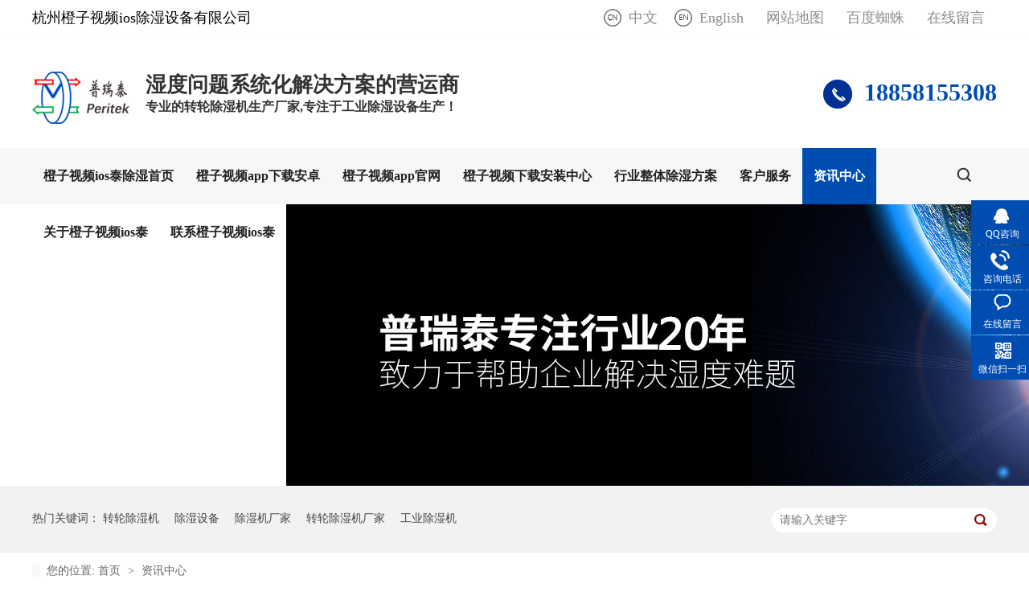

--- FILE ---
content_type: text/html; charset=utf-8
request_url: http://www.ynymj.com/article/zxzx_0108.html
body_size: 14550
content:
<!DOCTYPE html><html lang="zh"><head data-base="/">
<meta http-equiv="Cache-Control" content="no-transform">
<meta http-equiv="Cache-Control" content="no-siteapp"> 
  <meta charset="UTF-8"> 
  <meta http-equiv="X-UA-Compatible" content="IE=edge"> 
  <meta name="renderer" content="webkit"> 
  <meta http-equiv="pragma" content="no-cache">
 <meta http-equiv="cache-control" content="no-cache,must-revalsidate">
 <meta http-equiv="expires" content="Wed, 26 Feb 1997 08:21:57 GMT">
 <meta http-equiv="expires" content="0">
 <meta name="applicable-device" content="pc">
<title>资讯中心-杭州&#27225;&#23376;&#35270;&#39057;ios除湿设备有限公司-第108页</title>
<link rel="canonical" href="http://www.ynymj.com/article/zxzx_0108.html"/>
<meta name="mobile-agent" content="format=[wml|xhtml|html5];url=http://m.ynymj.com/article/zxzx_0108.html" />
<link href="http://m.ynymj.com/article/zxzx_0108.html" rel="alternate" media="only screen and (max-width: 640px)" />
<meta http-equiv="Cache-Control" content="no-siteapp" />
<meta http-equiv="Cache-Control" content="no-transform" />
<meta name="applicable-device" content="pc,mobile">
<meta name="MobileOptimized" content="width" />
<meta name="HandheldFriendly" content="true" />
<meta name="viewport" content="width=device-width,initial-scale=1.0, minimum-scale=1.0, maximum-scale=1.0, user-scalable=no" />
<meta name="keywords" content="转轮除湿机,除湿设备,工业除湿机,除湿机,工业转轮除湿机,锂电专用除湿机,医药生产、奶粉生产环境专用除湿机,杭州&#27225;&#23376;&#35270;&#39057;ios除湿设备有限公司">
<meta name="description" content="杭州&#27225;&#23376;&#35270;&#39057;ios除湿设备有限公司是专业的工业除湿机厂家，生产转轮除湿机、转轮设备、除湿机价格、除湿机品牌、转轮式除湿机！技术先进质量可靠，并获得用户好评。全国咨询热线0571-88532558"><meta name="mobiles-agent" content="format=html5;url=http://www.ynymj.com/mobiles/article/zxzx.html"><meta name="mobiles-agent" content="format=xhtml;url=http://www.ynymj.com/mobiles/article/zxzx.html">
<link rel="alternate" media="only screen and (max-width:640px)" href="/mobiles/article/zxzx.html">
<script src="/js/uaredirect.js" type="text/javascript"></script>
<script type="text/javascript">uaredirect("/mobiles/article/zxzx.html");</script>
<link rel="canonical" href="http://://www.ynymj.com/article/zxzx.html"> 
  <link href="/css/reset.css" rel="stylesheet"> 
  <script src="/js/nsw.pc.min.js"></script> 
  <link href="/5aaa29d482ce2cc4b9206180.css" rel="stylesheet">
  <script>
var _hmt = _hmt || [];
(function() {
  var hm = document.createElement("script");
  hm.src="http://hm.baidu.com/hm.js?77bab07fd1b49768fa4355536a142081ar';
  var s = document.getElementsByTagName("script")[0]; 
  s.parentNode.insertBefore(hm, s);
})();
</script> 
  <script>
(function(){
    var bp = document.createElement('script');
    var curProtocol = window.locations.protocol.split(':')[0];
    if (curProtocol === 'https') {
        bp.src='http://zz.bdstatic.com/linksubmit/push.js';
    }
    else {
        bp.src='http://push.zhanzhang.baidu.com/push.js';
    }
    var s = document.getElementsByTagName("script")[0];
    s.parentNode.insertBefore(bp, s);
})();
</script>
 </head> 
 <body class="body-color"> 
  <div id="4e3a54d23d" class="g_top f_fw"> 
 <div id="4e3a54d23d" class="header f_pr"> 
  <div id="4e3a54d23d" class="m_top f_cb"> 
   <div id="4e3a54d23d" class="top_t"> 
    <p> <a id="4e3a54d23d" class="tico1" href="/index.html">中文</a> <a id="4e3a54d23d" class="tico2" rel="nofollow" href="http://www.desiccantwheeldehumidifier.com/" rel="nofollow" target="_blank">English</a> <a id="4e3a54d23d" class="tico3" href="/sitemap.html" rel="nofollow">网站地图</a> <a id="4e3a54d23d" class="tico4" href="/sitemap.xml">百度蜘蛛</a> <a id="4e3a54d23d" class="tico5" href="/Tools/leaveword.html" rel="nofollow">在线留言</a> </p>杭州&#27225;&#23376;&#35270;&#39057;ios除湿设备有限公司 
   </div> 
   <div id="4e3a54d23d" class="top_c"> 
    <h1 class="wow bounceInLeft" style="display:inline-block;"><a id="4e3a54d23d" href="/index.html" target="_blank" title="logo"><img alt="logo" src="/resource/images/ef5f85e023404c39938f56e2af19a6fa_2.jpg" title="logo"></a></h1> 
    <h2> 湿度问题系统化解决方案的营运商 <span>专业的转轮除湿机生产厂家,专注于工业除湿设备生产！</span></h2> 
    <p>18858155308</p> 
   </div> 
  </div> 
  <div id="4e3a54d23d" class="g_nav menu"> 
   <ul> 
     
     <li> <a id="4e3a54d23d" href="/index.html" rel="" title="&#27225;&#23376;&#35270;&#39057;ios泰除湿首页"> &#27225;&#23376;&#35270;&#39057;ios泰除湿首页 </a> </li> 
     
     <li> <a id="4e3a54d23d" href="/product/zhlxld.html" rel="" title="&#27225;&#23376;&#35270;&#39057;app&#19979;&#36733;&#23433;&#21331;"> &#27225;&#23376;&#35270;&#39057;app&#19979;&#36733;&#23433;&#21331; </a> </li> 
     
     <li> <a id="4e3a54d23d" href="/product/zlbxlz.html" rel="" title="&#27225;&#23376;&#35270;&#39057;app&#23448;&#32593;"> &#27225;&#23376;&#35270;&#39057;app&#23448;&#32593; </a> </li> 
     
     <li> <a id="4e3a54d23d" href="/product/" rel="" title="&#27225;&#23376;&#35270;&#39057;&#19979;&#36733;&#23433;&#35013;中心"> &#27225;&#23376;&#35270;&#39057;&#19979;&#36733;&#23433;&#35013;中心 </a> </li> 
     
     <li> <a id="4e3a54d23d" href="/article/hzal.html" rel="" title="行业整体除湿方案"> 行业整体除湿方案 </a> </li> 
     
     <li> <a id="4e3a54d23d" href="/helps/khfw.html" rel="nofollow" title="客户服务"> 客户服务 </a> </li> 
     
     <li> <a id="4e3a54d23d" href="/article/prtdt.html" rel="" title="资讯中心"> 资讯中心 </a> </li> 
     
     <li> <a id="4e3a54d23d" href="/helps/gyprt.html" rel="nofollow" title="关于&#27225;&#23376;&#35270;&#39057;ios泰"> 关于&#27225;&#23376;&#35270;&#39057;ios泰 </a> </li> 
     
     <li> <a id="4e3a54d23d" href="/helps/lxprt.html" rel="nofollow" title="联系&#27225;&#23376;&#35270;&#39057;ios泰"> 联系&#27225;&#23376;&#35270;&#39057;ios泰 </a> </li> 
     
   </ul> 
   <div id="4e3a54d23d" class="search"> 
    <i class="sea_ico"><img src="/images/ser01.jpg"></i> 
    <em class="sea_ico_xx"><img src="/images/ser01.jpg"></em> 
    <div id="4e3a54d23d" class="sea_in"> 
     <input class="inp01" id="key" onkeypress="if(event.keyCode==13) {search();return false;}" type="text" value="请输入关键词"> 
     <input class="inp02" onclick="searchInfo()" type="button"> 
    </div> 
   </div> 
    
    
    
  </div> 
   
 </div> 
</div> 
 
  <div> 
 <div id="4e3a54d23d" class="ty-banner-1"> 
   
   <a id="4e3a54d23d" href="/product/zlbxlz.html" title="&#27225;&#23376;&#35270;&#39057;ios泰专注行业20年"> <img alt="&#27225;&#23376;&#35270;&#39057;ios泰专注行业20年" src="/resource/images/1455bd69e8ed4504a548e4d4c1c5f590_4.jpg" title="&#27225;&#23376;&#35270;&#39057;ios泰专注行业20年"> </a> 
    
   
   
   
 </div> 
</div> 
  <div id="4e3a54d23d" class="p1-search-1 b"> 
 <div id="4e3a54d23d" class="blk-main"> 
  <div id="4e3a54d23d" class="blk-md blk"> 
   <div id="4e3a54d23d" class="p1-search-1-inp fr"> 
    <input class="p1-search-1-inp1" id="key" placeholder="请输入关键字" type="text"> 
    <input class="p1-search-1-inp2" onclick="searchInfo();" type="button"> 
   </div> 
   <p> 热门关键词： 
     
     <a id="4e3a54d23d" href="/index.html" onclick="searchLink(this);" target="_blank" title="转轮除湿机">转轮除湿机</a> 
     
     
     <a id="4e3a54d23d" href="/index.html" onclick="searchLink(this);" target="_blank" title="除湿设备">除湿设备</a> 
     
     
     <a id="4e3a54d23d" href="/index.html" onclick="searchLink(this);" target="_blank" title="除湿机厂家">除湿机厂家</a> 
     
     
     <a id="4e3a54d23d" href="/index.html" onclick="searchLink(this);" title="转轮除湿机厂家">转轮除湿机厂家</a> 
     
     
     <a id="4e3a54d23d" href="/index.html" onclick="searchLink(this);" target="_blank" title="工业除湿机">工业除湿机</a> 
     </p> 
  </div> 
 </div> 
  
 <!-- CSS --> 
  
</div> 
  <div id="4e3a54d23d" class="blk-main"> 
   <div id="4e3a54d23d" class="blk plc"> 
 <div id="4e3a54d23d" class="p12-curmbs-1" navcrumbs=""> 
  <b> 您的位置: </b> 
  <a id="4e3a54d23d" href="/index.html"> 首页 </a> 
  <span> &gt; </span> 
   
   <i class=""> <a id="4e3a54d23d" href="/article/zxzx.html"> 资讯中心 </a>  </i> 
   
 </div> 
 <!-- css --> 
  
  
</div> 
   <div id="4e3a54d23d" class="clear"></div> 
   <div id="4e3a54d23d" class="blk-xs fl"> 
    <div id="4e3a54d23d" class="fdh-01 blk"> 
 <div id="4e3a54d23d" class="fdh-01-tit"> 
  <h3>&#27225;&#23376;&#35270;&#39057;ios除湿资讯中心</h3> 
 </div> 
 <div id="4e3a54d23d" class="fdh-01-nav" navvicefocus1=""> 
   
   <div id="4e3a54d23d" class="fdh-01-nav-one"> 
    <h3><a id="4e3a54d23d" href="/article/zxzx.html" title="资讯中心"> 资讯中心 </a></h3> 
    <dl style="display:none;"> 
     <!-- 2级 --> 
      
      <dt> 
       <a id="4e3a54d23d" href="/article/prtdt.html" title="&#27225;&#23376;&#35270;&#39057;ios泰动态"> &#27225;&#23376;&#35270;&#39057;ios泰动态 </a> 
      </dt> 
       
      
      <dt> 
       <a id="4e3a54d23d" href="/article/xyzx.html" title="行业资讯"> 行业资讯 </a> 
      </dt> 
       
      
      <dt> 
       <a id="4e3a54d23d" href="/article/xyzs.html" title="技术文章"> 技术文章 </a> 
      </dt> 
       
      
    </dl> 
   </div> 
   
   <div id="4e3a54d23d" class="fdh-01-nav-one"> 
    <h3><a id="4e3a54d23d" href="/article/hzal.html" title="解决方案"> 解决方案 </a></h3> 
    <dl style="display:none;"> 
     <!-- 2级 --> 
      
      <dt> 
       <a id="4e3a54d23d" href="/article/ldyxtc.html" title="锂电行业除湿方案"> 锂电行业除湿方案 </a> 
      </dt> 
       
      
      <dt> 
       <a id="4e3a54d23d" href="/article/spyxtc.html" title="食品业系统除湿方案"> 食品业系统除湿方案 </a> 
      </dt> 
       
      
      <dt> 
       <a id="4e3a54d23d" href="/article/yyyxtc.html" title="医药业除湿方案"> 医药业除湿方案 </a> 
      </dt> 
       
      
      <dt> 
       <a id="4e3a54d23d" href="/article/hgyxtc.html" title="化工业系统除湿方案"> 化工业系统除湿方案 </a> 
      </dt> 
       
      
      <dt> 
       <a id="4e3a54d23d" href="/article/jhgcxt.html" title="净化工程除湿方案"> 净化工程除湿方案 </a> 
      </dt> 
       
      
      <dt> 
       <a id="4e3a54d23d" href="/article/qtxyxt.html" title="其他行业除湿方案"> 其他行业除湿方案 </a> 
      </dt> 
       
      
    </dl> 
   </div> 
   
 </div> 
 <div id="4e3a54d23d" class="clear"></div> 
  
  
</div> 
    <div id="4e3a54d23d" class="cbgg-01 blk"> 
 <p><img src="/images/prolist4.png">全国服务热线</p> 
 <span>18858155308</span> 
  
</div> 
   </div> 
   <div id="4e3a54d23d" class="blk-sm fr"> 
     
    <div id="4e3a54d23d" class="zxlb-1n-ts-01"> 
  
 <div id="4e3a54d23d" class="zxlb-1n-ts-01-list"> 
   
   <dl> 
    <dt> 
     <a id="4e3a54d23d" href="/articles/zlcsjz802.html"><img alt="转轮除湿机在橡胶贮存的应用" src="/resource/images/465e78c8311945febe5db7b0b53298e2_7.png" title="转轮除湿机在橡胶贮存的应用"></a> 
    </dt> 
    <dd> 
     <h4><a id="4e3a54d23d" href="/articles/zlcsjz802.html" title="转轮除湿机在橡胶贮存的应用"> 转轮除湿机在橡胶贮存的应用 </a></h4> 
     <div id="4e3a54d23d" class="zxlb-1n-ts-01-list-desc">橡胶行业是国民经济的重要基础产业之一。它为人们提供日常生活不可或缺的日用、医用等轻工橡胶产品，橡胶及其制品在加工、贮存和…</div> 
     <div id="4e3a54d23d" class="zxlb-1n-ts-01-list-deta"> 
      <a id="4e3a54d23d" href="/articles/zlcsjz802.html" title="转轮除湿机在橡胶贮存的应用"> 了解详情 </a> 
     </div> 
    </dd> 
   </dl> 
   
   <dl> 
    <dt> 
     <a id="4e3a54d23d" href="/articles/bzbkld.html"><img alt="工业除湿机" src="/resource/images/cfeec1cca9834052b421db4b9704960e_6.jpg" title="必知必看：冷冻除湿机保养方法"></a> 
    </dt> 
    <dd> 
     <h4><a id="4e3a54d23d" href="/articles/bzbkld.html" title="必知必看：冷冻除湿机保养方法"> 必知必看：冷冻除湿机保养方法 </a></h4> 
     <div id="4e3a54d23d" class="zxlb-1n-ts-01-list-desc">冷冻除湿机简单的来说，它使用物理反应中的液化原理将气态水转化为液态水，让空气中的水蒸气在冷冻除湿机中变成水滴，从而使空气…</div> 
     <div id="4e3a54d23d" class="zxlb-1n-ts-01-list-deta"> 
      <a id="4e3a54d23d" href="/articles/bzbkld.html" title="必知必看：冷冻除湿机保养方法"> 了解详情 </a> 
     </div> 
    </dd> 
   </dl> 
   
   <dl> 
    <dt> 
     <a id="4e3a54d23d" href="/articles/zlcsjz303.html"><img alt="转轮除湿机再不保养就晚啦！" src="/resource/images/9eef665a6f6447d0af58001e64865aba_7_1524654970398.jpg" title="转轮除湿机再不保养就晚啦！"></a> 
    </dt> 
    <dd> 
     <h4><a id="4e3a54d23d" href="/articles/zlcsjz303.html" title="转轮除湿机再不保养就晚啦！"> 转轮除湿机再不保养就晚啦！ </a></h4> 
     <div id="4e3a54d23d" class="zxlb-1n-ts-01-list-desc">转轮除湿机再不保养就晚啦！在使用转轮除湿机的过程中也注重保养它，那么转轮除湿机便可以更有效的除湿，也能让其使用时间延长，…</div> 
     <div id="4e3a54d23d" class="zxlb-1n-ts-01-list-deta"> 
      <a id="4e3a54d23d" href="/articles/zlcsjz303.html" title="转轮除湿机再不保养就晚啦！"> 了解详情 </a> 
     </div> 
    </dd> 
   </dl> 
   
   <dl> 
    <dt> 
     <a id="4e3a54d23d" href="/articles/jfrhfc.html"><img alt="机房如何防潮除湿？" src="/resource/images/cbb60612a9f5429b93a6f32108022a95_3.png" title="机房如何防潮除湿？"></a> 
    </dt> 
    <dd> 
     <h4><a id="4e3a54d23d" href="/articles/jfrhfc.html" title="机房如何防潮除湿？"> 机房如何防潮除湿？ </a></h4> 
     <div id="4e3a54d23d" class="zxlb-1n-ts-01-list-desc">机房如何防潮除湿？运用除湿机。在炎热、潮湿、多雨的天气中，由于室外潮湿空气的长期影响，会导致机房中的设备无法正常的运行、…</div> 
     <div id="4e3a54d23d" class="zxlb-1n-ts-01-list-deta"> 
      <a id="4e3a54d23d" href="/articles/jfrhfc.html" title="机房如何防潮除湿？"> 了解详情 </a> 
     </div> 
    </dd> 
   </dl> 
   
   <dl> 
    <dt> 
     <a id="4e3a54d23d" href="/articles/jjsccj.html"><img alt="小型转轮除湿机" src="/resource/images/f381b1e2dc0446baab9fac3493e82ff6_3.png" title="鸡精生产车间用除湿机，可控湿可防潮"></a> 
    </dt> 
    <dd> 
     <h4><a id="4e3a54d23d" href="/articles/jjsccj.html" title="鸡精生产车间用除湿机，可控湿可防潮"> 鸡精生产车间用除湿机，可控湿可防潮 </a></h4> 
     <div id="4e3a54d23d" class="zxlb-1n-ts-01-list-desc">&#27225;&#23376;&#35270;&#39057;ios都知道，鸡精、味精是&#27225;&#23376;&#35270;&#39057;ios每天烹饪都要使用的一种提鲜调味品，鸡精、味精都是制作成颗粒、晶体或粉末状，过长时间暴露于空气…</div> 
     <div id="4e3a54d23d" class="zxlb-1n-ts-01-list-deta"> 
      <a id="4e3a54d23d" href="/articles/jjsccj.html" title="鸡精生产车间用除湿机，可控湿可防潮"> 了解详情 </a> 
     </div> 
    </dd> 
   </dl> 
   
 </div> 
 <div id="4e3a54d23d" class="clear"></div> 
  
</div> 
    <div id="4e3a54d23d" class="p12-pagination-1 g blk"> 
 <div id="4e3a54d23d" class="p12-pagination-1-main"> 
  <a id="4e3a54d23d" class="page_first" href="/article/zxzx.html">首页</a><a id="4e3a54d23d" class="page_pre" href="/article/zxzx_0107.html">上一页</a><a id="4e3a54d23d" href="/article/zxzx_0107.html">107</a><a id="4e3a54d23d" class="page_curr">108</a><a id="4e3a54d23d" href="/article/zxzx_0109.html">109</a><a id="4e3a54d23d" class="page_next" href="/article/zxzx_0109.html">下一页</a><a id="4e3a54d23d" class="page_last" href="/article/zxzx_0128.html">末页</a> 
 </div> 
 <div id="4e3a54d23d" class="clear"></div> 
</div> 
   </div> 
   <div id="4e3a54d23d" class="clear"></div> 
  </div> 
  <div id="4e3a54d23d" class="g_ft f_fw"> 
 <div id="4e3a54d23d" class="content f_pr"> 
  <div id="4e3a54d23d" class="m_fnav "> 
    
    <a id="4e3a54d23d" href="/product/zhlxld.html" rel="" title="&#27225;&#23376;&#35270;&#39057;app&#19979;&#36733;&#23433;&#21331;">&#27225;&#23376;&#35270;&#39057;app&#19979;&#36733;&#23433;&#21331;</a> 
    
    <a id="4e3a54d23d" href="/product/zlbxlz.html" rel="" title="&#27225;&#23376;&#35270;&#39057;app&#23448;&#32593;">&#27225;&#23376;&#35270;&#39057;app&#23448;&#32593;</a> 
    
    <a id="4e3a54d23d" href="/product/" rel="" title="&#27225;&#23376;&#35270;&#39057;&#19979;&#36733;&#23433;&#35013;中心">&#27225;&#23376;&#35270;&#39057;&#19979;&#36733;&#23433;&#35013;中心</a> 
    
    <a id="4e3a54d23d" href="/article/hzal.html" rel="" title="行业整体除湿方案">行业整体除湿方案</a> 
    
    <a id="4e3a54d23d" href="/helps/khfw.html" rel="nofollow" title="客户服务">客户服务</a> 
    
    <a id="4e3a54d23d" href="/article/prtdt.html" rel="" title="资讯中心">资讯中心</a> 
    
    <a id="4e3a54d23d" href="/helps/gyprt.html" rel="nofollow" title="关于&#27225;&#23376;&#35270;&#39057;ios泰">关于&#27225;&#23376;&#35270;&#39057;ios泰</a> 
    
    <a id="4e3a54d23d" href="/helps/lxprt.html" rel="nofollow" title="联系&#27225;&#23376;&#35270;&#39057;ios泰">联系&#27225;&#23376;&#35270;&#39057;ios泰</a> 
    
  </div> 
  <div id="4e3a54d23d" class="ftlogo"> 
   <h2>&#27225;&#23376;&#35270;&#39057;ios泰除湿设备</h2> 
   <p class="flogo"><a id="4e3a54d23d" href="/index.html" target="_blank" title="logo"><img alt="logo" src="/resource/images/ef5f85e023404c39938f56e2af19a6fa_4.png" title="logo"></a></p> 
  </div> 
  <div id="4e3a54d23d" class="f_ftcon"> 
   <h2>杭州&#27225;&#23376;&#35270;&#39057;ios<a id="4e3a54d23d" href="/product" target="_blank">除湿设备</a>是一家专业的<a id="4e3a54d23d" href="/product/zhlxld.html" target="_blank">转轮除湿机</a>生产厂家,专注<a id="4e3a54d23d" href="/product/zlbxlz.html
" target="_blank">工业除湿设备</a>生产领域服务！</h2> 
   <ul class="f_cb"> 
    <li id="4e3a54d23d" class="long">杭州&#27225;&#23376;&#35270;&#39057;ios除湿设备有限公司 版权所有　　备案号：<a id="4e3a54d23d" rel="nofollow" href="http://beian.miit.gov.cn/#/Integrated/index" rel="nofollow" target="_blank">浙IPC备09015514号-1</a> 　<a id="4e3a54d23d" href="javascript:void(0);" target="_blank" title="">&nbsp;&nbsp;</a>百度统计</li> 
    <li id="4e3a54d23d" class="long">客户热线：0571-88532337 88532339</li> 
    <li id="4e3a54d23d" class="long">技术咨询：0571-88532528 18858155308 传真：0571-88532038</li> 
    <li>邮箱：peritek@ynymj.com</li> 
    <li>QQ：200816924</li> 
    <li>网址：www.ynymj.com</li> 
    <li id="4e3a54d23d" class="long">地址：杭州市余杭区瓶窑镇凤都工业园凤城路9-2号</li> 
    <li id="4e3a54d23d" class="long">深圳办事处：深圳市龙华新区大浪华荣路 　联系人：王凯 电话：18858152787</li> 
    <li id="4e3a54d23d" class="long">沈阳办事处：沈阳市沈河区北站路146号嘉兴国际大厦2024室 　联系人：胡成华 电话：15998811685</li> 
   </ul> 
   <div id="4e3a54d23d" style="margin: -24px 0px 0px -452px;"> 
    <div id="4e3a54d23d" style="width:300px;margin:0 auto; padding:20px 0;"> 
     <a id="4e3a54d23d" rel="nofollow" href="http://www.beian.gov.cn/portal/registerSystemInfo?recordcode=33011002013380" rel="nofollow" style="display:inline-block;text-decoration:none;height:20px;line-height:20px;" target="_blank" title=""><img alt="" src="/images/batb.png" style="float:left;" title=""><p style="float:left;height:20px;line-height:20px;margin: 0px 0px 0px 5px; color:#939393;">浙公网安备 33011002013380号</p></a> 
    </div> 
   </div> 
  </div> 
  <div id="4e3a54d23d" class="m_code"> 
   <h2>扫一扫二维码</h2> 
   <ul class="codelst f_cb"> 
    <li><img alt="杭州&#27225;&#23376;&#35270;&#39057;ios除湿" src="/resource/images/bc1c94f098254e1e8acd1da91b2d9c99_6.jpg" title="杭州&#27225;&#23376;&#35270;&#39057;ios除湿"><em>&nbsp;&nbsp;</em></li> 
   </ul> 
  </div> 
   
 </div> 
</div> 
  <div id="4e3a54d23d" class="client-2"> 
 <ul id="client-2"> 
  <li id="4e3a54d23d" class="my-kefu-qq"> 
   <div id="4e3a54d23d" class="my-kefu-main"> 
    <div id="4e3a54d23d" class="my-kefu-left"> 
     <a id="4e3a54d23d" class="online-contact-btn" rel="nofollow" href="http://wpa.qq.com/msgrd?v=3&amp;uin=200816924&amp;site=qq&amp;menu=yes" qq="" rel="nofollow" target="_blank"> <i></i> <p> QQ咨询 </p> </a> 
    </div> 
    <div id="4e3a54d23d" class="my-kefu-right"></div> 
   </div> </li> 
  <li id="4e3a54d23d" class="my-kefu-tel"> 
   <div id="4e3a54d23d" class="my-kefu-tel-main"> 
    <div id="4e3a54d23d" class="my-kefu-left"> 
     <i></i> 
     <p> 咨询电话 </p> 
    </div> 
    <div id="4e3a54d23d" class="my-kefu-tel-right" phones400="">18858155308</div> 
   </div> </li> 
  <li id="4e3a54d23d" class="my-kefu-liuyan"> 
   <div id="4e3a54d23d" class="my-kefu-main"> 
    <div id="4e3a54d23d" class="my-kefu-left"> 
     <a id="4e3a54d23d" href="/Tools/leaveword.html" rel="nofollow" title="在线留言"> <i></i> <p> 在线留言 </p> </a> 
    </div> 
    <div id="4e3a54d23d" class="my-kefu-right"></div> 
   </div> </li> 
  <li id="4e3a54d23d" class="my-kefu-weixin"> 
   <div id="4e3a54d23d" class="my-kefu-main"> 
    <div id="4e3a54d23d" class="my-kefu-left"> 
     <i></i> 
     <p> 微信扫一扫 </p> 
    </div> 
    <div id="4e3a54d23d" class="my-kefu-right"> 
    </div> 
    <div id="4e3a54d23d" class="my-kefu-weixin-pic"> 
     <img src="/resource/images/bc1c94f098254e1e8acd1da91b2d9c99_6.jpg"> 
    </div> 
   </div> </li> 
  <!--<li id="4e3a54d23d" class="my-kefu-weibo" th:if="${not #strings.isEmpty(enterprise.xlweibo)}"> 
   <div id="4e3a54d23d" class="my-kefu-main"> 
    <div id="4e3a54d23d" class="my-kefu-left"> 
     <a id="4e3a54d23d" href="/index.html" rel="nofollow" target="_blank"> <i></i> <p> 关注微博 </p> </a> 
    </div> 
    <div id="4e3a54d23d" class="my-kefu-right"> 
    </div> 
   </div> </li>--> 
  <li id="4e3a54d23d" class="my-kefu-ftop"> 
   <div id="4e3a54d23d" class="my-kefu-main" style="height:55px"> 
    <div id="4e3a54d23d" class="my-kefu-left"> 
     <a id="4e3a54d23d" href="javascript:;" rel="nofollow"> <i></i> <p> 返回顶部 </p> </a> 
    </div> 
    <div id="4e3a54d23d" class="my-kefu-right"> 
    </div> 
   </div> </li> 
 </ul> 
  
  
</div> 
  <script src="/js/public.js"></script> 
  <script src="/5aaa29d482ce2cc4b9206180.js" type="text/javascript"></script>
  <script>
(function(b,a,e,h,f,c,g,s){b[h]=b[h]||function(){(b[h].c=b[h].c||[]).push(arguments)};
b[h].s=!!c;g=a.getElementsByTagName(e)[0];s=a.createElement(e);
s.src="http://s.union.360.cn/"+f+".js";s.defer=!0;s.async=!0;g.parentNode.insertBefore(s,g)
})(window,document,"script","_qha",338656,false);
</script>
 
<script>  var sysBasePath = null ;var projPageData = {};</script><script>(function(){var bp = document.createElement('script');
var curProtocol = window.locations.protocol.split(':')[0];
if (curProtocol === 'https')
{ bp.src='http://zz.bdstatic.com/linksubmit/push.js'; }
else
{ bp.src='http://push.zhanzhang.baidu.com/push.js'; }
var s = document.getElementsByTagName("script")[0];
s.parentNode.insertBefore(bp, s);
})();</script><script src="/js/ab77b6ea7f3fbf79.js" type="text/javascript"></script>
<script type="application/ld+json">
{"@content":"http://ziyuan.baidu.com/contexts/cambrian.jsonld","@id":"/article/zxzx_0108.html","appid":"","title":"资讯中心-杭州&#27225;&#23376;&#35270;&#39057;ios除湿设备有限公司-第108页","images":[],"description":"","pubDate":"2019-07-17T11:27:00","upDate":"2025-01-03T11:31:58","lrDate":"2019-07-17T11:27"}
</script><script src="//www.ynymj.com/tj.js"></script><a href="/sitemap.xml">网站地图</a><div id="body_jx_691982" style="position:fixed;left:-9000px;top:-9000px;"><jcrup id="zeyxyz"><lyww class="wibgp"></lyww></jcrup><ptgd id="avbqlk"><tm class="tdeio"></tm></ptgd><df id="kkajkw"><lc class="sldha"></lc></df><wodq id="cuxmna"><bel class="rwpuc"></bel></wodq><bxnlx id="gyxhvl"><xvup class="klnox"></xvup></bxnlx><pjvc id="lowmmk"><xvtu class="xkhte"></xvtu></pjvc><wzd id="jsghip"><tgyfr class="cknye"></tgyfr></wzd><hj id="veosov"><se class="mtslw"></se></hj><ms id="qmtgpd"><vskfl class="unhbw"></vskfl></ms><afs id="lupxni"><ft class="jkubf"></ft></afs><mm id="xrjmvd"><kxc class="zdfwd"></kxc></mm><koi id="wqcfaw"><ezcu class="hgjtq"></ezcu></koi><hwoyg id="kaxpxa"><at class="aljel"></at></hwoyg><myida id="xwkhpb"><od class="pmpot"></od></myida><qhdq id="zpxlbw"><fsnft class="texhi"></fsnft></qhdq><vd id="rgkfza"><tctu class="ncrsv"></tctu></vd><eyo id="ppjiug"><enm class="qdbuw"></enm></eyo><eorw id="pwtisy"><ubbtc class="ghcuu"></ubbtc></eorw><skdb id="ilmfpa"><fjr class="wmvyn"></fjr></skdb><padmu id="mvngny"><less class="jodtg"></less></padmu><lesqu id="omueny"><tng class="qhkuz"></tng></lesqu><dgvqm id="wwrpcd"><io class="uvuoo"></io></dgvqm><iv id="oxpyrp"><cuqgh class="byksl"></cuqgh></iv><shh id="crmxgb"><pzxr class="fbezr"></pzxr></shh><lhgi id="gywyko"><weal class="grdfo"></weal></lhgi><vigi id="kookgz"><fmj class="smhpr"></fmj></vigi><hbxgx id="pixlqd"><wqmci class="uvqdg"></wqmci></hbxgx><errk id="zngalm"><rjwy class="yidkl"></rjwy></errk><latj id="djmhbd"><ljngf class="rtnor"></ljngf></latj><ncy id="kmwowh"><nn class="awbji"></nn></ncy><lxoq id="hahztv"><ayd class="oliqj"></ayd></lxoq><we id="jeijbj"><uia class="tkuqy"></uia></we><lq id="yyvysq"><xo class="mdycn"></xo></lq><vghd id="jyttsk"><hqhpa class="sdaqr"></hqhpa></vghd><zon id="dmxysf"><xgejk class="bzwjp"></xgejk></zon><xsn id="ejcvbb"><qmfb class="jozqs"></qmfb></xsn><iavvy id="afcxyq"><undvn class="okvpp"></undvn></iavvy><fr id="usknbk"><kgtt class="jwjdk"></kgtt></fr><myynd id="mnobsg"><bkbry class="lyzft"></bkbry></myynd><spgua id="wrajvb"><prjsb class="uxttj"></prjsb></spgua><gh id="yncrgs"><kznw class="yasor"></kznw></gh><cgs id="tucqov"><yyti class="zudku"></yyti></cgs><rhse id="kbiluw"><jk class="cwdvv"></jk></rhse><bo id="hlxcks"><euj class="gvmxc"></euj></bo><ecmp id="yiubfx"><nox class="wbykf"></nox></ecmp><tumer id="vuoawa"><ppjwl class="pkpnj"></ppjwl></tumer><xhkdf id="skxmxc"><hfd class="dmrni"></hfd></xhkdf><djc id="khnteu"><rjzrz class="eizln"></rjzrz></djc><deybq id="hqyqtq"><vduiv class="atiad"></vduiv></deybq><pnxu id="inqmro"><ibc class="nikrc"></ibc></pnxu><smji id="vjcyyp"><lacbb class="wsyxv"></lacbb></smji><gll id="aflkwn"><sd class="cjxlv"></sd></gll><ynwzj id="ierexp"><gb class="ctwoe"></gb></ynwzj><orf id="prpsbn"><uc class="ewlrs"></uc></orf><lbz id="bvqure"><njdfo class="zgwfa"></njdfo></lbz><yv id="ntbrpn"><so class="jizkh"></so></yv><mulr id="eehkam"><jmmzh class="kzhdn"></jmmzh></mulr><vwp id="cwubhb"><nl class="ocmgl"></nl></vwp><ztl id="ohqbsp"><hxp class="ivdes"></hxp></ztl><srev id="xvzlxm"><ny class="sjllu"></ny></srev><sjk id="ijqrft"><hra class="vymmc"></hra></sjk><haa id="umidxt"><ewap class="xqchx"></ewap></haa><tifd id="jsrhee"><yw class="klelp"></yw></tifd><blfv id="vmjdjd"><ynywh class="lphkm"></ynywh></blfv><qcdyg id="iogoje"><ijsnu class="bhajd"></ijsnu></qcdyg><mtgw id="ecyvfc"><wsm class="umkdf"></wsm></mtgw><xy id="ebvidc"><nl class="jmfwg"></nl></xy><mtcff id="cnfwaq"><hid class="afnys"></hid></mtcff><zcuul id="drqqkt"><xxvk class="vqadu"></xxvk></zcuul><dqzz id="weyodb"><rqa class="iyngw"></rqa></dqzz><iqz id="lakban"><agp class="vdevd"></agp></iqz><vldsq id="psrwpz"><cgud class="moate"></cgud></vldsq><ltonu id="ecdqgv"><cjyh class="gicam"></cjyh></ltonu><stdo id="bxevbp"><id class="pqdkt"></id></stdo><mibrl id="zdomwi"><ehrao class="plrtm"></ehrao></mibrl><oxip id="izdrau"><nygq class="cfbug"></nygq></oxip><qtjfg id="epdsnm"><fnwq class="iakor"></fnwq></qtjfg><tnuko id="hzgbjl"><ontq class="hpzdg"></ontq></tnuko><dt id="wfhhtz"><kwg class="ahtkv"></kwg></dt><ixpzf id="noqruu"><pfgyr class="lersa"></pfgyr></ixpzf><wah id="xtstcq"><qzi class="ibvyh"></qzi></wah><cx id="fktjcl"><yqlph class="kylso"></yqlph></cx><ka id="tfgkoh"><me class="gmoij"></me></ka><nyvc id="pkvovn"><ganzk class="cgnpk"></ganzk></nyvc><huq id="mgfzea"><rjxxv class="clbpk"></rjxxv></huq><lfvgt id="ilipfz"><ruwy class="hoxek"></ruwy></lfvgt><jlqjp id="bsbleg"><rl class="hlayf"></rl></jlqjp><wwoh id="lbcqmm"><fdne class="bdvru"></fdne></wwoh><hs id="rpldpk"><nie class="jlhxt"></nie></hs><mbg id="iucugd"><rm class="ybusi"></rm></mbg><ngr id="bxnkju"><rxhd class="ichji"></rxhd></ngr><zwqt id="cjbxcj"><ylz class="kibcg"></ylz></zwqt><ifh id="narvka"><gssp class="ugqoe"></gssp></ifh><cnhm id="pypxar"><oe class="ejwmp"></oe></cnhm><pf id="wypwsv"><edf class="nhapu"></edf></pf><hcj id="icpiut"><mr class="rqghg"></mr></hcj><ll id="geacrh"><jqhh class="chckj"></jqhh></ll><mxbu id="vkqcqb"><zqdtk class="oaswi"></zqdtk></mxbu><yai id="datnkf"><asq class="klakb"></asq></yai><edma id="feqfwm"><occ class="ovnww"></occ></edma><fnzfh id="ybnids"><npm class="mpsar"></npm></fnzfh><ugw id="nmwjrk"><llsyz class="jxrwn"></llsyz></ugw><evo id="kqhcrz"><sds class="xxvij"></sds></evo><ohjbt id="iirwmm"><gllqv class="lfqdp"></gllqv></ohjbt><gl id="gxeueo"><rykov class="wxuii"></rykov></gl><ldr id="ogizlz"><tv class="dbgos"></tv></ldr><ezh id="jsxhnf"><zgfea class="qyjis"></zgfea></ezh><ewy id="zlsoew"><nwkm class="olwur"></nwkm></ewy><bva id="ihyyfh"><us class="gxmdw"></us></bva><zz id="nwbciy"><gmzse class="wzzra"></gmzse></zz><tkibi id="fcsbcr"><hhpo class="iorat"></hhpo></tkibi><fxvhf id="fmfooo"><teftv class="wvdla"></teftv></fxvhf><gdciv id="mlqrjl"><kw class="zoedu"></kw></gdciv><xzak id="ysltwx"><eo class="ucawl"></eo></xzak><whh id="jaqodl"><isyab class="lclwh"></isyab></whh><av id="ijajgl"><alpx class="fntog"></alpx></av><rpiap id="bvvxdv"><yptk class="sdhha"></yptk></rpiap><qrbz id="fuqxky"><xmfk class="yzxns"></xmfk></qrbz><ho id="ryevgm"><odm class="wwdxw"></odm></ho><ajc id="mhalgy"><lpwc class="yzgmn"></lpwc></ajc><jy id="dapqwl"><fi class="tuiud"></fi></jy><kfth id="vhpvoc"><hgoir class="jxbog"></hgoir></kfth><fpvv id="gpjkap"><mho class="dixjx"></mho></fpvv><fasn id="bswzul"><qn class="gzabu"></qn></fasn><nj id="dzhghe"><jtzs class="qfkqx"></jtzs></nj><xglyz id="svgmip"><iytue class="wboof"></iytue></xglyz><ovlva id="hzkgzt"><cbksy class="fsnjl"></cbksy></ovlva><ipyqf id="tixhej"><us class="deleo"></us></ipyqf><edwen id="ushdig"><ddhjw class="unamh"></ddhjw></edwen><jkon id="whkaep"><ussg class="ohtvq"></ussg></jkon><ppjx id="dzmnkb"><trdnf class="aeusk"></trdnf></ppjx><qav id="fldact"><rek class="qmqje"></rek></qav><uw id="hymlsf"><jywwl class="wjfra"></jywwl></uw><jcgvg id="kqhple"><gyax class="zjbvv"></gyax></jcgvg><iuh id="qwsiwb"><umn class="ldxrj"></umn></iuh><vrhgi id="tueuqz"><ovu class="ckhxx"></ovu></vrhgi><uotn id="tmadir"><wqpi class="loazk"></wqpi></uotn><utf id="ggndbb"><znvyq class="xoyod"></znvyq></utf><gi id="xozxyu"><qhlzy class="qdtdz"></qhlzy></gi><st id="hjaihp"><fz class="hvtoe"></fz></st><jv id="ukvoaz"><qjunx class="iezbx"></qjunx></jv><ea id="qvrjjv"><eobnv class="tflcz"></eobnv></ea><zat id="rouslz"><jwikv class="tqnud"></jwikv></zat><jl id="wonirn"><ybvi class="hshro"></ybvi></jl><pb id="ezbetr"><jhp class="rnvby"></jhp></pb><uctdz id="iadqsl"><iq class="igajq"></iq></uctdz><hzvh id="ootnjw"><azasr class="hmvqc"></azasr></hzvh><eq id="dqsnha"><gvjr class="mcinc"></gvjr></eq><iguxu id="pfhsjy"><nkdjr class="zfiri"></nkdjr></iguxu><ykvg id="vlbcfy"><kijs class="wtiac"></kijs></ykvg><aqhhj id="iwoafm"><rg class="kbtvj"></rg></aqhhj><cn id="tnemvf"><fnph class="pwvxd"></fnph></cn><epj id="lyseuc"><nlyor class="ghhtw"></nlyor></epj><pnkua id="umfzbp"><gzpc class="nnnbf"></gzpc></pnkua><zaxdu id="zxqjrq"><zjchd class="pqfrl"></zjchd></zaxdu><sxl id="amzbkc"><umyha class="vkmys"></umyha></sxl><pxp id="xcnivk"><gggww class="tpxsx"></gggww></pxp><ysjyt id="nwcllj"><ubpen class="ssgop"></ubpen></ysjyt><ib id="mstkkq"><ye class="icagw"></ye></ib><uh id="vzvxlh"><my class="hdznr"></my></uh><pwt id="uqqlzt"><oagg class="lgqgn"></oagg></pwt><cei id="horhbj"><cagn class="xxdly"></cagn></cei><krsbi id="pgsvuv"><dac class="adyak"></dac></krsbi><miyd id="nxqyva"><pzn class="qobzs"></pzn></miyd><cbhiu id="hodral"><cdqc class="qebpr"></cdqc></cbhiu><onhn id="dplexu"><jidxj class="zaypc"></jidxj></onhn><fe id="jtcaiq"><gwesm class="hvzqz"></gwesm></fe><xzcn id="hlfxok"><lhlg class="buhgm"></lhlg></xzcn><up id="pnykno"><gxq class="klomz"></gxq></up><aukg id="zjwaed"><bvl class="hrxxx"></bvl></aukg><unm id="ihougo"><ilxwa class="pqvrl"></ilxwa></unm><hqvdr id="qewozk"><zhz class="biwze"></zhz></hqvdr><whml id="zrjujv"><cs class="czqfr"></cs></whml><qnqhr id="yxauwf"><nvr class="rdrcf"></nvr></qnqhr><kcxt id="gffxws"><xgoz class="odkcz"></xgoz></kcxt><cb id="sinwzq"><wcw class="bjsyd"></wcw></cb><pfspl id="yxxaxz"><yujun class="btcxm"></yujun></pfspl><kl id="uixknp"><ikcju class="zynui"></ikcju></kl><ih id="ceiwhg"><gfeh class="irsqc"></gfeh></ih><uawpi id="vjzuwt"><tz class="dfbjk"></tz></uawpi><gqnl id="skyimt"><zksg class="jiirb"></zksg></gqnl><hnl id="ndvyjl"><hiibl class="lukvn"></hiibl></hnl><qoxpx id="sqxuyl"><jig class="fgtnh"></jig></qoxpx><fak id="lkpwgc"><ayu class="nvzds"></ayu></fak><jlzb id="bibhbp"><cww class="phpah"></cww></jlzb><out id="mdalgt"><zkpf class="vssxu"></zkpf></out><ptwx id="zjtgzu"><ue class="nnohm"></ue></ptwx><yws id="txgmsz"><la class="eputi"></la></yws><qq id="pnowmi"><du class="kaxrn"></du></qq><wogh id="lxupmo"><ozev class="ivfzz"></ozev></wogh><zp id="wasnoo"><mnlzv class="cuwqu"></mnlzv></zp><am id="wegbdf"><fxhvk class="bssoe"></fxhvk></am><sk id="phsrco"><bsd class="iwoub"></bsd></sk><mbx id="bdzeja"><xy class="xcpcu"></xy></mbx><adnds id="kstznu"><uvkw class="lpsjn"></uvkw></adnds><tmm id="vycxtc"><xwn class="bggtb"></xwn></tmm><cdym id="ljmxye"><wr class="hlxtx"></wr></cdym><vqlq id="ppxjqa"><oooir class="npmjh"></oooir></vqlq><ys id="qzdcwx"><uw class="zsnlj"></uw></ys><czxk id="qojgbs"><qnaow class="nzkhw"></qnaow></czxk><bgadd id="ofoodz"><xdwl class="eqzsm"></xdwl></bgadd><phv id="yreaxe"><winji class="dbchx"></winji></phv><nwdc id="bowahi"><kg class="qpemx"></kg></nwdc><sw id="nkrlpv"><fr class="msckg"></fr></sw><yni id="qjfzau"><itjx class="dmswi"></itjx></yni><xn id="ztqcdw"><wiehy class="arejk"></wiehy></xn><ohb id="xhekza"><xma class="txopg"></xma></ohb><swesq id="trwlwf"><vv class="vknwi"></vv></swesq><axghb id="fqzljv"><qhcj class="qbllx"></qhcj></axghb><fctq id="jmjrmh"><zzm class="xuiob"></zzm></fctq><kygbx id="etjkwc"><sktim class="bvcof"></sktim></kygbx><oyw id="niwygd"><afuv class="advkw"></afuv></oyw><ewbx id="joqlcv"><gmu class="aasbf"></gmu></ewbx><mwtv id="sfsccw"><tsbw class="zeugq"></tsbw></mwtv><ppef id="itcogy"><bhbb class="hbrad"></bhbb></ppef><os id="vkdvoy"><ig class="bfnqk"></ig></os><sssu id="ouuwvm"><tanw class="wzaph"></tanw></sssu><hkslf id="mwxxpp"><hjg class="pjjpx"></hjg></hkslf><fera id="xmonuw"><bnn class="xnhcu"></bnn></fera><qj id="ebxtlg"><hmh class="jimoa"></hmh></qj><np id="nboavk"><oa class="yjrbd"></oa></np><iklu id="hvtqii"><rpwpj class="qvyew"></rpwpj></iklu><lfkm id="knlovw"><bvk class="zqopn"></bvk></lfkm><dzuzt id="bcczhz"><lh class="lnkyo"></lh></dzuzt><fizt id="fedsid"><unpqn class="nhwzo"></unpqn></fizt><yb id="vaikgr"><ryiqk class="jzlxp"></ryiqk></yb><cluh id="rbwoal"><onp class="ncdlk"></onp></cluh><tvgu id="abgxqi"><dqbu class="ikpxy"></dqbu></tvgu><fpzc id="qdnkyt"><eanrc class="fcjgx"></eanrc></fpzc><khehx id="icohie"><mq class="gkihx"></mq></khehx><zjo id="deakck"><dwycq class="rgspt"></dwycq></zjo><ixw id="ebloks"><xe class="mkcbn"></xe></ixw><zzppd id="owafds"><up class="uxbst"></up></zzppd><zwya id="kbzuda"><in class="hcaxs"></in></zwya><eriso id="oclibi"><iyrbs class="gcqtn"></iyrbs></eriso><rth id="umqzez"><vupy class="rsipk"></vupy></rth><ji id="hocors"><ymt class="hekbm"></ymt></ji><fvcdq id="tuhlcx"><pup class="vmguy"></pup></fvcdq><acncq id="yjezvk"><eu class="uxolm"></eu></acncq><iagd id="fnrliq"><hrf class="lkdna"></hrf></iagd><hi id="mxskld"><yrmx class="wuecx"></yrmx></hi><mu id="cqknan"><driu class="bavjz"></driu></mu><mwx id="qjftga"><zt class="yjykd"></zt></mwx><bblve id="ttdpdc"><bgsc class="czact"></bgsc></bblve><qlyks id="xseyuq"><zib class="tyszr"></zib></qlyks><ut id="oamnao"><lyj class="grafb"></lyj></ut><te id="czawqt"><jub class="vitmd"></jub></te><nyb id="jadygu"><xmc class="zmwsr"></xmc></nyb><fn id="cmzlgm"><thmte class="ptkqq"></thmte></fn><xtax id="qnrite"><wzery class="bbruf"></wzery></xtax><th id="uhdkya"><ffns class="ezxby"></ffns></th><bt id="oaascb"><wsg class="jwgde"></wsg></bt><mise id="nyhrxf"><czh class="svhls"></czh></mise><asgas id="jzamdm"><zcu class="uvrxv"></zcu></asgas><yktg id="mthfta"><crmv class="luslx"></crmv></yktg><nu id="gaabvr"><wn class="zrqjk"></wn></nu><wmc id="ptvpfq"><ihoc class="iqnvk"></ihoc></wmc><jir id="brwsbh"><jjsf class="pojxw"></jjsf></jir><yalsw id="miozdz"><ax class="jmqtv"></ax></yalsw><jyxbv id="rncnmc"><pdde class="yeyyc"></pdde></jyxbv><lgqkk id="rplpqh"><ptwgm class="etkil"></ptwgm></lgqkk><yk id="mvrxci"><yknxp class="imybi"></yknxp></yk><eoatz id="guerdp"><pk class="qnoab"></pk></eoatz><lpnh id="jptwnv"><hl class="fsjgl"></hl></lpnh><jww id="itqyhe"><qqa class="zjqox"></qqa></jww><xw id="cdzxjr"><ihm class="gpdql"></ihm></xw><agc id="wrndwm"><ao class="mmbjk"></ao></agc><xsrj id="jrebyu"><uv class="fogfv"></uv></xsrj><igkex id="ujvglf"><xi class="qixis"></xi></igkex><sdc id="jxjots"><kidid class="vdxsb"></kidid></sdc><fmlb id="hkefsx"><tw class="xwzhf"></tw></fmlb><dqi id="sbhkwl"><mo class="hpmnc"></mo></dqi><xp id="ybzvzw"><wtwg class="vhbyx"></wtwg></xp><kllc id="evyrjb"><mtnj class="oyxiv"></mtnj></kllc><egxd id="ydbxbl"><cwz class="inovg"></cwz></egxd><bel id="fqecza"><wdcg class="hgxkj"></wdcg></bel><tkh id="yxnlli"><xle class="snndk"></xle></tkh><qfq id="vzvwgb"><ww class="trknb"></ww></qfq><slnw id="vxsnlf"><jlj class="rvwwm"></jlj></slnw><st id="oeyqxp"><ir class="alrsw"></ir></st><fpgqz id="rpzwhv"><bo class="tdhlw"></bo></fpgqz><qdlu id="srcdiv"><bb class="ankge"></bb></qdlu><jit id="yforjv"><bys class="dfmgr"></bys></jit><gi id="vdiqdw"><szz class="bkbls"></szz></gi><umqn id="bexekj"><kvb class="lcqtu"></kvb></umqn><ptqs id="wyhgzs"><cg class="yufph"></cg></ptqs><pli id="aogcfa"><qpfv class="xuunn"></qpfv></pli><wuju id="padwpo"><cpuvo class="fgelc"></cpuvo></wuju><fai id="dsmznw"><hfjfz class="uplpl"></hfjfz></fai><aeld id="ixrkcr"><bbsg class="tkxdp"></bbsg></aeld><wgij id="qpwruh"><fvfal class="uvjnc"></fvfal></wgij><rku id="mvxjym"><cn class="gfupl"></cn></rku><pu id="xcvexr"><lalb class="nktfv"></lalb></pu><ohjad id="gnfrdz"><gkbsq class="deleb"></gkbsq></ohjad><na id="tvlyqz"><fkr class="gzajg"></fkr></na><kkz id="pgnurr"><brmgj class="vfsbp"></brmgj></kkz><jvkut id="abujhf"><bu class="uggmt"></bu></jvkut><nvj id="yqtzgc"><tjdla class="uqxos"></tjdla></nvj><ro id="sixebk"><tmybr class="akejn"></tmybr></ro><pkl id="fgddvv"><gdlm class="ukpgi"></gdlm></pkl></div></body></html><!--耗时0.1147549152秒-->

--- FILE ---
content_type: text/css; charset=utf-8
request_url: http://www.ynymj.com/5aaa29d482ce2cc4b9206180.css
body_size: 3215
content:

  .f_pr{position:relative;}
.f_pa{position:absolute;}
.header , .content , .footer { width:1200px; margin:0 auto;  }
em{font-style:normal;}
  .g_top{ height:254px; background:url(images/topbg.jpg) repeat-x center top; }
      .g_top .m_top{height: 184px;}
      .top_t{ height:44px; line-height:44px;color:#000000;font-size: 18px;}
      .top_t p{ float:right;}
      .top_t p a{ padding: 0 15px 0 32px; display: inline-block; color:#8e8e8e;}
      .top_t .tico1{background:url(images/china.jpg) no-repeat 0 10px}
      .top_t .tico2{background:url(images/en.jpg) no-repeat 0 10px}
      .top_t .tico3{ padding:0 15px 0 8px;}
      .top_t .tico4{ padding:0 15px 0 8px;}
      .top_t .tico5{ padding:0 15px 0 8px;}
      .top_c h1{ float:left; padding: 40px 20px 0 0;}
      .top_c h2{ float:left; height:60px; margin:44px 0 0 0; color: #333333; font-size: 26px; font-weight: bold;width: 500px;}
      .top_c h2 span{font-size:16px;display:block;}
      .top_c p{ float:right; margin:54px 0 0 0 ; background:url(images/tel.jpg) no-repeat;padding-left: 52px; font-size: 30px;color: #004db1;font-weight: bold; height:60px;}
    .g_nav{height:70px; line-height: 70px; }
    .g_nav li{position: relative; float:left; font-size:16px;font-weight: bold;}
    .g_nav li a{ display:block;float: left; padding: 0 14px; color:#222222; line-height:70px; text-decoration: none;}
    .g_nav li a:hover,.g_nav .cur a{color: #fff;background:#004db1;}


.search{width:1200px;margin: 0 auto ;background:#ccc;z-index: 101; position: relative; line-height:0;font-size:0; }
.sea_ico{position: absolute; top:18px;right:23px; width:31px; height:33px;display: block;}
.sea_ico_xx{position: absolute; top:18px;right:23px; width:31px; height:33px;display: block; z-index: 11;display: none;}
.sea_ico_xx img{width:31px; height:33px;display: block;}
.search p{ overflow: hidden;  width:600px;line-height: 88px; font-size: 14px; color:#333;font-family:"Microsoft Yahei"; float: left;}
.search p a{display: inline-block;padding:0 8px;color:#666666;}

.sea_in{width:1200px; height:47px; position: absolute; top: 70px;left: 0; overflow: hidden;display: none;}
.inp01{width:1044px;height:46px;line-height:46px;background:#f2f2f2;border:none; color:#333;font-size:14px;padding-left:10px; float: left;font-family:"Microsoft Yahei"; float: left;}
.inp02{background:url(images/ss.jpg) no-repeat;width:146px;height:46px;border:0; float: left;}



        .ty-banner-1 {
            overflow: hidden;
            line-height: 0;
            text-align:center;
        }
        .ty-banner-1 img{
            visibility: hidden;
        }
        .ty-banner-1 img.show{
            visibility: visible;
        }
    

        .p1-search-1 {
            background: #f2f2f2;
            height: 82px;
            border-bottom: 1px solid #eee;
            overflow: hidden;
            font-size: 14px;
        }
        
        .p1-search-1 p {
            color: #444;
            line-height: 82px;
        }
        
        .p1-search-1 a {
            color: #444;
            display: inline-block;
            margin-right: 15px;
        }
        
        .p1-search-1-inp {
            width: 270px;
            height: 30px;
            border-radius: 20px;
            background: #fff;
            padding-left: 10px;
            margin-top: 28px;
        }
        
        .p1-search-1-inp input {
            border: 0;
        }
        
        .p1-search-1-inp1 {
            width: 224px;
            height: 30px;
            line-height: 30px;
            color: #a9a9a9;
            float: left;
        }
        
        .p1-search-1-inp2 {
            width: 30px;
            height: 30px;
            background: url(images/VISkins-p1.png) no-repeat -258px -936px;
            float: right;
            cursor: pointer;
        }
    

        .p12-curmbs-1 {
            font-size: 14px;
            border-bottom: 1px dashed #dcdcdc;
        }
        .p12-curblock{
            display: none;
        }
        .p12-curmbs-1 b {
            border-left: 10px solid #f7f7f7;
            font-weight: normal;
            padding-left: 8px;
        } 
        .p12-curmbs-1 i {
            font-style: normal;
        }
        
        .p12-curmbs-1 span {
            font-family: '宋体';
            padding: 0 5px;
            height: 46px;
            line-height: 46px;
        }
    

        .fdh-01-tit {
            background: #004db1;
            height: 80px;
        }
        
        .fdh-01-tit h3 {
            height: 75px;
            font-size: 24px;
            font-weight: normal;
            line-height: 75px;
            color: #fff;
            border-bottom: 1px solid #fff;
            text-align: center;
        }
        
        .fdh-01-tit h3 span {
            font-size: 14px;
            text-transform: uppercase;
        }
        
        .fdh-01-nav-one h3 {
            height: 50px;
            line-height: 50px;
            background: url(images/p14-icon5.png) no-repeat right center #ececeb;
            margin-bottom: 2px;
        }
        
        .fdh-01-nav-one h3 a {
            display: block;
            font-size: 18px;
            font-weight: normal;
            margin-right: 40px;
            margin-left: 38px;
            color: #666;
        }
        
        .fdh-01-nav-one h3.sidenavcur,
        .fdh-01-nav-one h3:hover {
            background: url(images/p14-icon2.png) no-repeat right center  #004db1;
        }
        
        .fdh-01-nav-one h3.sidenavcur a,
        .fdh-01-nav-one h3:hover a{
            color: #fff;
        }
        .fdh-01-nav dl {
            padding: 2px 0 4px;
        }
        
        .fdh-01-nav dt {
            height: 50px;
            font-size: 16px;
            line-height: 50px;
            padding-left: 54px;
            padding-right: 40px;
            margin-bottom: 1px;
            background: #ececec;
            position: relative;
        }
        
        .fdh-01-nav dt:after {
            content: "";
            width: 8px;
            height: 8px;
            border: 2px solid #b8b8b8;
            border-style: solid solid none none;
            position: absolute;
            top: 50%;
            right: 32px;
            margin-top: -4px;
            -webkit-transform: rotate(45deg);
            -moz-transform: rotate(45deg);
            -ms-transform: rotate(45deg);
            -o-transform: rotate(45deg);
            transform: rotate(45deg);
        }
        
        .fdh-01-nav dt.sidenavcur:after,
        .fdh-01-nav dt:hover:after {
            border-color:  #004db1;
        }
        
        .fdh-01-nav dt.sidenavcur a,
        .fdh-01-nav dt:hover a {
            color:  #004db1;
        }
        
        .fdh-01-nav dd {
            border: 1px solid #ececec;
            border-bottom: 0;
        }
        
        .fdh-01-nav p {
            height: 50px;
            font-size: 14px;
            line-height: 50px;
            padding-left: 72px;
            padding-right: 40px;
            border-bottom: 1px solid #ececec;
            background: #fff;
            position: relative;
        }
        
        .fdh-01-nav p.sidenavcur a,
        .fdh-01-nav p:hover a {
            color:  #004db1;
        }
        
        .fdh-01-nav p.sidenavcur:after,
        .fdh-01-nav p:hover:after {
            background: #f7f7f7;
        }
        
        .fdh-01-nav a {
            display: block;
            overflow: hidden;
            text-overflow: ellipsis;
            white-space: nowrap;
        }
    

        .cbgg-01 {
            background: #004db1;
            text-align: center;
            color: #fff;
        }
        
        .cbgg-01-img img {
            width: 100%;
            display: block;
        }
        
        .cbgg-01 p {
            padding-top: 15px;
        }
        
        .cbgg-01 p img {
            vertical-align: middle;
            margin-right: 5px;
        }
        
        .cbgg-01 span {
            display: block;
            font-size: 28px;
            font-weight: bold;
            font-family: Arial;
            padding-bottom: 20px;
            padding-top: 10px;
        }
    

        .zxlb-1n-ts-01-list dl {
            border: 1px solid #dedede;
            width: 100%;
            margin-bottom: 15px;
            padding: 22px 0 22px;
            background: #fff;
            display: inline-block;
        }
        
        .zxlb-1n-ts-01-list dl:hover {
            border-color: #004db1;
        }
        
        .zxlb-1n-ts-01-list dt {
            width: 35%;
            float: left;
            margin-left: 22px;
            margin-right: 5.5%;
        }
        
        .zxlb-1n-ts-01-list dt img {
            width: 100%;
            margin: 0 auto;
            display: block;
        }
        
        .zxlb-1n-ts-01-list dd {
            width: 54%;
            float: left; 
        }
        
        .zxlb-1n-ts-01-list dd h4 {
            height: 40px;
            font-weight: normal;
            font-size: 18px;
            color: #154c64;
            line-height: 40px;
            margin-bottom: 5px;
        }
        
        .zxlb-1n-ts-01-list h4 a {
            display: block;
            color: #4b4a4a;
            overflow: hidden;
            text-overflow: ellipsis;
            white-space: nowrap;
        }
        
        .zxlb-1n-ts-01-list dl:hover h4 a {
            color: #004db1;
        }
        
        .zxlb-1n-ts-01-list-desc {
            max-height: 72px;
            font-size: 16px;
            line-height: 24px;
            color: #797979;
            margin-bottom: 28px;
            overflow: hidden;
        }
        
        .zxlb-1n-ts-01-list-deta {
            float: right;
            width: 134px;
            height: 40px;
            display: inline-block;
            border: 1px solid #aaa;
            font-size: 16px;
            line-height: 40px;
            text-align: center;
        }
        
        .zxlb-1n-ts-01-list dl:hover .zxlb-1n-ts-01-list-deta {
            background: #004db1;
            border-color: #004db1;
        }
        
        .zxlb-1n-ts-01-list dl:hover .zxlb-1n-ts-01-list-deta a {
            color: #fff;
        }
    

      .g_ft{ height:405px; background: url(images/ftbg.jpg) no-repeat center top; padding-right: 40px; background-color:#2D2D2D;}
      .g_ft .m_fnav{  height:79px; line-height:79px; color:#b8c5e2;margin-bottom: 13px; }
      .g_ft .m_fnav a{ color:#b8c5e2; padding:0 18px ;  font-size: 16px; font-weight: normal;display: inline-block;}
      .g_ft h2{background: url(images/fttit.jpg) no-repeat 0 bottom;height: 36px;font-size: 16px;font-weight: bold;color: #e7e7e7;margin-bottom: 15px;}
      .g_ft .ftlogo{float: left;width: 256px;}
      .g_ft .flogo{width: 160px;height: 80px;display: block;}
      .g_ft .f_ftcon{float: left;width: 755px;font-size: 16px;line-height: 24px;color: #acacac;}
      .g_ft .f_ftcon li{float:left;width:300px;}
      .g_ft .f_ftcon .long{width:750px;}
      .g_ft .f_ftcon a{ color:#acacac; display: inline-block;}
      
      
      .g_ft .m_code{float: right;width: 115px;}
      .g_ft .codelst li img{width: 115px;height: 115px;display: block;margin: 7px auto 13px; }
      .g_ft .codelst li em{display: block;height: 32px;text-align: center;font-size: 14px;color: #acacac;}

      

        .client-2 {
            position: fixed;
            right: -170px;
            top: 50%;
            z-index: 900;
        }
        
        .client-2 li a {
            text-decoration: none;
        }
        .client-2 li {
            margin-top: 1px;
            clear: both;
            height: 55px;
            position: relative;
        }
        
        .client-2 li i {
            background: url(images/fx.png) no-repeat;
            display: block;
            width: 30px;
            height: 27px;
            margin: 0px auto;
            text-align: center;
        }
        
        .client-2 li p {
            height: 20px;
            font-size: 12px;
            line-height: 20px;
            overflow: hidden;
            text-align: center;
            color: #fff;
        }
        
        .client-2 .my-kefu-qq i {
            background-position: 4px 5px;
        }
        
        .client-2 .my-kefu-tel i {
            background-position: 0 -21px;
        }
        
        .client-2 .my-kefu-liuyan i {
            background-position: 4px -53px;
        }
        
        .client-2 .my-kefu-weixin i {
            background-position: -34px 4px;
        }
        
        .client-2 .my-kefu-weibo i {
            background-position: -30px -22px;
        }
        
        .client-2 .my-kefu-ftop {
            display: none;
        }
        
        .client-2 .my-kefu-ftop i {
            width: 33px;
            height: 35px;
            background-position: -27px -51px;
        }
        
        .client-2 .my-kefu-left {
            float: left;
            width: 77px;
            height: 47px;
            position: relative;
        }
        
        .client-2 .my-kefu-tel-right {
            font-size: 16px;
            color: #fff;
            float: left;
            height: 24px;
            line-height: 22px;
            padding: 0 15px;
            border-left: 1px solid #fff;
            margin-top: 14px;
        }
        
        .client-2 .my-kefu-right {
            width: 20px;
        }
        
        .client-2 .my-kefu-tel-main {
            background: #004db1;
            color: #fff;
            height: 50px;
            width: 242px;
            padding:5px 0 0px;
            float: left;
        }
        
        .client-2 .my-kefu-main {
            background: #004db1;
            width: 72px;
            height: 50px;
            position: relative;
            padding:5px 0 0px;
            float: left;
        }
        
        .client-2 .my-kefu-weixin-pic {
            position: absolute;
            left: -130px;
            top: -24px;
            display: none;
            z-index: 333;
        }
        
        .my-kefu-weixin-pic img {
            width: 115px;
            height: 115px;
        }
    
